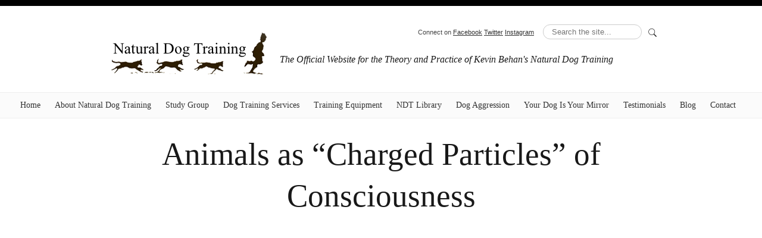

--- FILE ---
content_type: text/html; charset=UTF-8
request_url: https://naturaldogtraining.com/blog/4189/page/2/
body_size: 16203
content:
<!DOCTYPE html>
<html lang="en-US">
<head>
  <script async src="//pagead2.googlesyndication.com/pagead/js/adsbygoogle.js"></script>
<script>
  (adsbygoogle = window.adsbygoogle || []).push({
    google_ad_client: "ca-pub-6792372229163917",
    enable_page_level_ads: true
  });
</script>
<meta charset="UTF-8" />
<meta name="viewport" content="width=device-width" />
<title>Animals as &#8220;Charged Particles&#8221; of Consciousness | Natural Dog Training</title>

<!-- START META -->
<meta name='description' content='&nbsp; &nbsp; &nbsp; &nbsp; &#8220;Complex is not complicated.&#8221; Nicolas Perony (Ted Talk) This sums up the NDT model in a nutshell. NDT is the only theory of canine behavior which posits that sociability is simple, it is not the result of high cognition or learning as it is commonly and scientifically entertained.'/>
<meta name='keywords' content='complexity, constructal law, emergent systems, laws of motion, Nicolas Perony, principles of thermodynamics, social structure'/>
<meta name='author' content='Kevin Behan'/>
<!-- END META -->

<link rel="profile" href="http://gmpg.org/xfn/11" />
<link rel="pingback" href="https://naturaldogtraining.com/xmlrpc.php" />
<!--[if lt IE 9]>
<script src="https://naturaldogtraining.com/wp-content/themes/ndt2/assets/js/html5.js" type="text/javascript"></script>
<![endif]-->
<link rel="stylesheet" href="https://naturaldogtraining.com/wp-content/themes/ndt2/style.css" type="text/css">
<link rel='dns-prefetch' href='//s0.wp.com' />
<link rel='dns-prefetch' href='//s.w.org' />
<link rel="alternate" type="application/rss+xml" title="Natural Dog Training &raquo; Animals as &#8220;Charged Particles&#8221; of Consciousness Comments Feed" href="https://naturaldogtraining.com/blog/4189/feed/" />
		<script type="text/javascript">
			window._wpemojiSettings = {"baseUrl":"https:\/\/s.w.org\/images\/core\/emoji\/2.4\/72x72\/","ext":".png","svgUrl":"https:\/\/s.w.org\/images\/core\/emoji\/2.4\/svg\/","svgExt":".svg","source":{"concatemoji":"https:\/\/naturaldogtraining.com\/wp-includes\/js\/wp-emoji-release.min.js?ver=4.9.3"}};
			!function(a,b,c){function d(a,b){var c=String.fromCharCode;l.clearRect(0,0,k.width,k.height),l.fillText(c.apply(this,a),0,0);var d=k.toDataURL();l.clearRect(0,0,k.width,k.height),l.fillText(c.apply(this,b),0,0);var e=k.toDataURL();return d===e}function e(a){var b;if(!l||!l.fillText)return!1;switch(l.textBaseline="top",l.font="600 32px Arial",a){case"flag":return!(b=d([55356,56826,55356,56819],[55356,56826,8203,55356,56819]))&&(b=d([55356,57332,56128,56423,56128,56418,56128,56421,56128,56430,56128,56423,56128,56447],[55356,57332,8203,56128,56423,8203,56128,56418,8203,56128,56421,8203,56128,56430,8203,56128,56423,8203,56128,56447]),!b);case"emoji":return b=d([55357,56692,8205,9792,65039],[55357,56692,8203,9792,65039]),!b}return!1}function f(a){var c=b.createElement("script");c.src=a,c.defer=c.type="text/javascript",b.getElementsByTagName("head")[0].appendChild(c)}var g,h,i,j,k=b.createElement("canvas"),l=k.getContext&&k.getContext("2d");for(j=Array("flag","emoji"),c.supports={everything:!0,everythingExceptFlag:!0},i=0;i<j.length;i++)c.supports[j[i]]=e(j[i]),c.supports.everything=c.supports.everything&&c.supports[j[i]],"flag"!==j[i]&&(c.supports.everythingExceptFlag=c.supports.everythingExceptFlag&&c.supports[j[i]]);c.supports.everythingExceptFlag=c.supports.everythingExceptFlag&&!c.supports.flag,c.DOMReady=!1,c.readyCallback=function(){c.DOMReady=!0},c.supports.everything||(h=function(){c.readyCallback()},b.addEventListener?(b.addEventListener("DOMContentLoaded",h,!1),a.addEventListener("load",h,!1)):(a.attachEvent("onload",h),b.attachEvent("onreadystatechange",function(){"complete"===b.readyState&&c.readyCallback()})),g=c.source||{},g.concatemoji?f(g.concatemoji):g.wpemoji&&g.twemoji&&(f(g.twemoji),f(g.wpemoji)))}(window,document,window._wpemojiSettings);
		</script>
		<style type="text/css">
img.wp-smiley,
img.emoji {
	display: inline !important;
	border: none !important;
	box-shadow: none !important;
	height: 1em !important;
	width: 1em !important;
	margin: 0 .07em !important;
	vertical-align: -0.1em !important;
	background: none !important;
	padding: 0 !important;
}
</style>
<link rel='stylesheet' id='pmpro_frontend-css'  href='https://naturaldogtraining.com/wp-content/plugins/paid-memberships-pro/css/frontend.css?ver=1.9.4.1' type='text/css' media='screen' />
<link rel='stylesheet' id='pmpro_print-css'  href='https://naturaldogtraining.com/wp-content/plugins/paid-memberships-pro/css/print.css?ver=1.9.4.1' type='text/css' media='print' />
<link rel='stylesheet' id='jetpack_likes-css'  href='https://naturaldogtraining.com/wp-content/plugins/jetpack/modules/likes/style.css?ver=2.7.2' type='text/css' media='all' />
<link rel='stylesheet' id='bbp-default-css'  href='https://naturaldogtraining.com/wp-content/plugins/bbpress/templates/default/css/bbpress.css?ver=2.5.14-6684' type='text/css' media='screen' />
<link rel='stylesheet' id='contact-form-7-css'  href='https://naturaldogtraining.com/wp-content/plugins/contact-form-7/includes/css/styles.css?ver=3.6' type='text/css' media='all' />
<link rel='stylesheet' id='sharedaddy-css'  href='https://naturaldogtraining.com/wp-content/plugins/jetpack/modules/sharedaddy/sharing.css?ver=2.7.2' type='text/css' media='all' />
<script type='text/javascript' src='https://naturaldogtraining.com/wp-includes/js/jquery/jquery.js?ver=1.12.4'></script>
<script type='text/javascript' src='https://naturaldogtraining.com/wp-includes/js/jquery/jquery-migrate.min.js?ver=1.4.1'></script>
<script type='text/javascript' src='https://naturaldogtraining.com/wp-content/plugins/jetpack/_inc/postmessage.js?ver=2.7.2'></script>
<script type='text/javascript' src='https://naturaldogtraining.com/wp-content/plugins/jetpack/_inc/jquery.inview.js?ver=2.7.2'></script>
<script type='text/javascript' src='https://naturaldogtraining.com/wp-content/plugins/jetpack/_inc/jquery.jetpack-resize.js?ver=2.7.2'></script>
<script type='text/javascript' src='https://naturaldogtraining.com/wp-content/plugins/podcasting/js/tsg_new_window.js?ver=0.1'></script>
<script type='text/javascript' src='https://naturaldogtraining.com/wp-includes/js/swfobject.js?ver=2.2-20120417'></script>
<script type='text/javascript' src='https://naturaldogtraining.com/wp-content/plugins/podcasting/player/audio-player-noswfobject.js?ver=2.0'></script>
<link rel='https://api.w.org/' href='https://naturaldogtraining.com/wp-json/' />
<link rel="EditURI" type="application/rsd+xml" title="RSD" href="https://naturaldogtraining.com/xmlrpc.php?rsd" />
<link rel="wlwmanifest" type="application/wlwmanifest+xml" href="https://naturaldogtraining.com/wp-includes/wlwmanifest.xml" /> 
<link rel='prev' title='The Homunculus Fallacy' href='https://naturaldogtraining.com/blog/homoncular-theory/' />
<link rel='next' title='Animal Mind as a Charged &#8220;Particle&#8221; of Consciousness' href='https://naturaldogtraining.com/blog/animal-mind-as-a-charged-particle-of-consciousness/' />
<meta name="generator" content="WordPress 4.9.3" />
<link rel="canonical" href="https://naturaldogtraining.com/blog/4189/" />
<link rel='shortlink' href='https://naturaldogtraining.com/?p=4189' />
<link rel="alternate" type="application/json+oembed" href="https://naturaldogtraining.com/wp-json/oembed/1.0/embed?url=https%3A%2F%2Fnaturaldogtraining.com%2Fblog%2F4189%2F" />
<link rel="alternate" type="text/xml+oembed" href="https://naturaldogtraining.com/wp-json/oembed/1.0/embed?url=https%3A%2F%2Fnaturaldogtraining.com%2Fblog%2F4189%2F&#038;format=xml" />
		<!-- Podcasting 3.0.3: http://podcastingplugin.com/ -->
		<script type="text/javascript">
			AudioPlayer.setup("https://naturaldogtraining.com/wp-content/plugins/podcasting/player/player.swf", {  
				width: 290			});
		</script>
		
<!-- Jetpack Open Graph Tags -->
<meta property="og:type" content="article" />
<meta property="og:title" content="Animals as &quot;Charged Particles&quot; of Consciousness" />
<meta property="og:url" content="https://naturaldogtraining.com/blog/4189/" />
<meta property="og:description" content="&nbsp; &nbsp; &nbsp; &nbsp; &quot;Complex is not complicated.&quot; Nicolas Perony (Ted Talk) This sums up the NDT model in a nutshell. NDT is the only theory of canine behavior which posits that sociability..." />
<meta property="og:site_name" content="Natural Dog Training" />
<meta property="og:image" content="https://naturaldogtraining.com/studygroup/rss/random_img.php?i=6975113f250aa" />
<meta property="og:image:secure_url" content="https://naturaldogtraining.com/studygroup/rss/random_img.php?i=6975113f250ac" />
<meta name="twitter:site" content="@naturaldog" />
<meta name="twitter:card" content="summary" />
<meta property="og:image:alt" content="Animals as &quot;Charged Particles&quot; of Consciousness" />
<meta name="twitter:creator" content="@naturaldog" />
<meta name="twitter:title" content="Animals as &quot;Charged Particles&quot; of Consciousness" />
<meta name="twitter:description" content="&nbsp; &nbsp; &nbsp; &nbsp; &quot;Complex is not complicated.&quot; Nicolas Perony (Ted Talk) This sums up the NDT model in a nutshell. NDT is the only theory of canine behavior which posits that sociability..." />
<meta name="twitter:image" content="https://naturaldogtraining.com/studygroup/rss/random_img.php?i=6975113f250aa" />
	<link rel="alternate" type="application/rss+xml" title="Podcast: Natural Dog Training" href="https://naturaldogtraining.com/feed/podcast/" />

    <!-- IS_PREMIUM: -->


<!-- Facebook Pixel Code -->
<script>
  !function(f,b,e,v,n,t,s)
  {if(f.fbq)return;n=f.fbq=function(){n.callMethod?
  n.callMethod.apply(n,arguments):n.queue.push(arguments)};
  if(!f._fbq)f._fbq=n;n.push=n;n.loaded=!0;n.version='2.0';
  n.queue=[];t=b.createElement(e);t.async=!0;
  t.src=v;s=b.getElementsByTagName(e)[0];
  s.parentNode.insertBefore(t,s)}(window, document,'script',
  'https://connect.facebook.net/en_US/fbevents.js');
  fbq('init', '1149497735182799');
  fbq('track', 'PageView');
</script>
<noscript><img height="1" width="1" style="display:none"
  src="https://www.facebook.com/tr?id=1149497735182799&ev=PageView&noscript=1"
/></noscript>
<!-- End Facebook Pixel Code -->

</head>
<body class="paged post-template-default single single-post postid-4189 single-format-standard paged-2 single-paged-2 pmpro-body-has-access">
<!-- <a href="https://www.amazon.com/gp/product/B078SHQB44/ref=as_li_tl?ie=UTF8&camp=1789&creative=9325&creativeASIN=B078SHQB44&linkCode=as2&tag=andthings-20&linkId=52982b0e5be494d7302c96f89d7d5ccc" target="_blank" style="padding:10px;position:absolute;top:25px;left:15px;text-decoration:none;">

<img src="[data-uri]" style="width:35px"/>
<span style="position:relative;top:-12px;">Get Natural Dog Training on Kindle</span></a>

  <div class="" style="background:linear-gradient(#FFF,lightyellow);padding:15px;text-align:center;border-bottom:solid 1px #EEE;">
    <script src="https://gumroad.com/js/gumroad.js"></script>
    <a class="gumroad-button" href="https://gum.co/xknlz" target="_blank">Pre-order "The Body Language of Dogs" Book by Kevin Behan</a>
  </div>

<a href="https://naturaldogtraining.com/natural-heeler/"
  style="position:absolute;top:20px;border-radius:90px 0px 0px 90px; right:0px;padding:15px 30px;font-size:20px;background:white;border:solid 1px #EEE;
  text-decoration:none;">
  <span style="font-style:italic;font-family:georgia;">
    Introducing the Natural Heeler™
  </span>
</a> -->


  <div id='page' class='container'>

    <div id='header'>
      <div class='row'>
        <div class='five columns'>
          <h1 class='inline'><a href='https://naturaldogtraining.com' title='Natural Dog Training : The Official Website for the Theory and Practice of Kevin Behan&#039;s Natural Dog Training | Dog Training, Dog Aggression Rehabilitation in Vermont, New York City, Connecticut and Massachusetts' alt='Natural Dog Training The Official Website for the Theory and Practice of Kevin Behan&#039;s Natural Dog Training | Dog Training, Dog Aggression Rehabilitation in Vermont, New York City, Connecticut and Massachusetts'><img src='https://naturaldogtraining.com/wp-content/themes/ndt2/assets/img/logo.png'></a></h1>
        </div>
        <div class='eleven columns'>
          <form action='https://naturaldogtraining.com/' method='get' id='searchform'>
            <small>
              Connect on
              <a href='http://facebook.com/naturaldogtraining' target='_blank'>Facebook</a>
              <a href='http://twitter.com/naturaldog' target='_blank'>Twitter</a>
              <a href='http://instagram.com/naturaldogtraining' target='_blank'>Instagram</a>
              &nbsp; &nbsp;
            </small>
            <input type='text' name='s' value='' placeholder='Search the site...'>
            <button><img src='https://naturaldogtraining.com/wp-content/themes/ndt2/assets/img/search-16.png'></button>
          </form>
          <h4 style='font-size:16px;font-style:italic;position:relative;top:20px'>
            The Official Website for the Theory and Practice of Kevin Behan's Natural Dog Training
          </h4>
        </div>
      </div>
    </div>
  </div>

    <ul id='main-menu'>
        <li><a href='https://naturaldogtraining.com'>Home</a></li>
        <li><a href='https://naturaldogtraining.com/about'>About Natural Dog Training</a></li>
	<li><b><a href='/studygroup/join'>Study Group</a></b></li>
        <li><a href='https://naturaldogtraining.com/dog-training-services'>Dog Training Services</a></li>
        <li><a href='https://naturaldogtraining.com/dog-training/equipment'>Training Equipment</a></li>
        <li><a href='https://naturaldogtraining.com/dog-training/books'>NDT Library</a></li>
        <li><a href='https://naturaldogtraining.com/dog-aggression'>Dog Aggression</a></li>
        <li><a href='https://naturaldogtraining.com/your-dog-is-your-mirror'>Your Dog Is Your Mirror</a></li>
        <li><a href='https://naturaldogtraining.com/testimonials'>Testimonials</a></li>
        <li><a href='https://naturaldogtraining.com/blog'>Blog</a></li>
        <!--<li><a href='http://forum.naturaldogtraining.com'>Forum</a></li>-->
        <!-- <li><a href='https://naturaldogtraining.com/rescuing-bixie'>Rescuing Bixie</a></li> -->
        <li><a href='https://naturaldogtraining.com/contact'>Contact</a></li>
    </ul>

    <div class='container'>
      <center>
      <h1 id='the-title'>Animals as &#8220;Charged Particles&#8221; of Consciousness</h1>
    </center>

    <div id='the-content'>
      <p><iframe src="https://embed-ssl.ted.com/talks/nicolas_perony_puppies_now_that_i_ve_got_your_attention_complexity_theory.html" width="500" height="282" frameborder="0" scrolling="no" webkitAllowFullScreen mozallowfullscreen allowFullScreen></iframe></p>
<p>&nbsp;</p>
<p><iframe src="https://embed-ssl.ted.com/talks/nicolas_perony_puppies_now_that_i_ve_got_your_attention_complexity_theory.html" width="500" height="282" frameborder="0" scrolling="no" webkitAllowFullScreen mozallowfullscreen allowFullScreen></iframe></p>
<p>&nbsp;</p>
<p>&nbsp;</p>
<p>&nbsp;</p>
<p>&#8220;Complex is not complicated.&#8221;</p>
<p>Nicolas Perony (Ted Talk)</p>
<p>This sums up the NDT model in a nutshell. NDT is the only theory of canine behavior which posits that sociability is simple, it is not the result of high cognition or learning as it is commonly and scientifically entertained. It is a flow architecture organized around a current of emotion. It is not a dominance hierarchy organized around access to resources.</p>
<p>Dogs are the purest embodiment of the basic emotional code by which sensory inputs become information in the animal mind. This is why they were able to be domesticated. Domestication itself is derivative of the basic code.</p>
<p>The author of this talk makes a very telling comment when likening Meerkats crossing a road as acting in a way that&#8217;s analogous to particles. He notes that while this may be literally wrong, it nevertheless provides a useful model. I suggest that this is even more useful and can be shown to be even more accurate than as a metaphor.</p>
<p>My premise is that the brain-to-gut connection is the basic code. This initiates motive, a compulsion to move, a movement that follows from a state of attraction, not intention. The balance (brain) and hunger (gut) circuitry enact a given state of attraction that then proceeds according to an inherent principle of conductivity by which an individual is able to assess its actions as to efficacy. In other words did energy (nervous stimulation) run to ground, smooth peristaltic action. Balance relative to hunger is the basis by which sensory inputs become information and elicit emotional affects that feel to the individual just as if it is electrically or magnetically charged. Revealingly, every culture in the world describes emotional affects in terms of electrical and magnetic phenomena.</p>
<p>This is the only interpretation of behavior consistent with the laws of motion and principles of thermodynamics, most especially, the Constructal Law. This is also why complex animal behavior lends itself to mathematical modeling. So the next time one feels harried out of one&#8217;s mind and finding oneself launching into irrepressible movement, or a ball crazed dog rocketing out of its skin when presented with one about to be thrown, I propose this would be what one would feel like were one an electrically charged particle. It is simple and it accounts for complexity. Any other interpretation of behavior is human story telling.</p>
<div class="sharedaddy sd-sharing-enabled"><div class="robots-nocontent sd-block sd-social sd-social-icon-text sd-sharing"><h3 class="sd-title">Share this:</h3><div class="sd-content"><ul><li class="share-facebook"><a rel="nofollow" class="share-facebook sd-button share-icon" href="https://naturaldogtraining.com/blog/4189/?share=facebook" title="Share on Facebook" id="sharing-facebook-4189"><span>Facebook</span></a></li><li class="share-twitter"><a rel="nofollow" class="share-twitter sd-button share-icon" href="https://naturaldogtraining.com/blog/4189/?share=twitter" title="Click to share on Twitter" id="sharing-twitter-4189"><span>Twitter</span></a></li><li class="share-reddit"><a rel="nofollow" class="share-reddit sd-button share-icon" href="https://naturaldogtraining.com/blog/4189/?share=reddit" title="Click to share on Reddit"><span>Reddit</span></a></li><li class="share-google-plus-1"><a rel="nofollow" class="share-google-plus-1 sd-button share-icon" href="https://naturaldogtraining.com/blog/4189/?share=google-plus-1" title="Click to share on Google+" id="sharing-google-4189"><span>Google</span></a></li><li class="share-pocket"><a rel="nofollow" class="share-pocket sd-button share-icon" href="https://naturaldogtraining.com/blog/4189/?share=pocket" title="Click to share on Pocket"><span>Pocket</span></a></li><li class="share-email"><a rel="nofollow" class="share-email sd-button share-icon" href="https://naturaldogtraining.com/blog/4189/?share=email" title="Click to email this to a friend"><span>Email</span></a></li><li class="share-print"><a rel="nofollow" class="share-print sd-button share-icon" href="https://naturaldogtraining.com/blog/4189/#print" title="Click to print"><span>Print</span></a></li><li class="share-end"></li></ul></div></div></div><div class='sharedaddy sd-block sd-like jetpack-likes-widget-wrapper jetpack-likes-widget-unloaded' id='like-post-wrapper-12205163-4189-6975113f26393' data-src='//widgets.wp.com/likes/#blog_id=12205163&amp;post_id=4189&amp;origin=naturaldogtraining.com&amp;obj_id=12205163-4189-6975113f26393' data-name='like-post-frame-12205163-4189-6975113f26393'><h3 class='sd-title'>Like this:</h3><div class='likes-widget-placeholder post-likes-widget-placeholder' style='height:55px'><span class='button'><span>Like</span></span> <span class="loading">Loading...</span></div><span class='sd-text-color'></span><a class='sd-link-color'></a></div><div class='yarpp-related'>
<p>Related posts:</p><ol>
<li><a href='https://naturaldogtraining.com/blog/viruses-and-network-consciousness/' rel='bookmark' title='Viruses and Network Consciousness'>Viruses and Network Consciousness</a> <small>My reading of animal behavior has led me to understand...</small></li>
<li><a href='https://naturaldogtraining.com/blog/cambridge-statement-on-animal-consciousness/' rel='bookmark' title='Cambridge Statement on Animal Consciousness'>Cambridge Statement on Animal Consciousness</a> <small>&#8220;On this day of July 7, 2012, a prominent international...</small></li>
<li><a href='https://naturaldogtraining.com/blog/what-are-we-learning-from-animals-per-the-ny-times/' rel='bookmark' title='What Are We Learning From Animals? (per the NY Times)'>What Are We Learning From Animals? (per the NY Times)</a> <small>I offer the following as an exercise in critical thinking....</small></li>
<li><a href='https://naturaldogtraining.com/blog/consciousness-is-energy/' rel='bookmark' title='Consciousness is Energy'>Consciousness is Energy</a> <small>Consciousness is energy, its interface with nature is emotion, and...</small></li>
<li><a href='https://naturaldogtraining.com/blog/the-heart-as-cpu-of-consciousness/' rel='bookmark' title='The Heart as CPU of Consciousness'>The Heart as CPU of Consciousness</a> <small>The prey drive, manifested by a full, calm grip on...</small></li>
</ol>
<p>Related posts brought to you by <a href='http://yarpp.com'>Yet Another Related Posts Plugin</a>.</p>
</div>
    </div>

<style>
#NDTStudyGroupInfo{
display:none;
  text-align:center;

background-image: linear-gradient(to top, #c1dfc4 0%, #deecdd 100%);
margin:0px auto;
  padding:15px;
  border-radius:5px;
  color:black;
  text-shadow:1px 1px 0px white;
  width:750px;
}
#NDTStudyGroupInfo a {
  color:black;
  text-decoration:none;
}
</style>
<div id="NDTStudyGroupInfo">
<a href="https://naturaldogtraining.com/studygroup/join">
  <h3>
    Want to Learn More about Natural Dog Training?
  </h3>
  <p>
  Join the exclusive and interactive group that will allow you to ask questions and take part in discussions with the founder of the Natural Dog Training method, Kevin Behan.</p>
  <p>Join over 65 Natural Dog trainers and owners, discussing hundreds of dog training topics with photos and videos!
  </p>
  <p>We will cover such topics as natural puppy rearing, and how to properly develop your dog's drive and use it to create an emotional bond and achieve obedience as a result.  
  </p>
<span style="text-decoration:underline;"><h4>Create Your Account Today!</h4></span>
  </a>
</div>


    <div id='the-tags'>
      Published July 19, 2015 by Kevin Behan<br>
      Tags: <a href="https://naturaldogtraining.com/tag/complexity/" rel="tag">complexity</a>, <a href="https://naturaldogtraining.com/tag/constructal-law/" rel="tag">constructal law</a>, <a href="https://naturaldogtraining.com/tag/emergent-systems/" rel="tag">emergent systems</a>, <a href="https://naturaldogtraining.com/tag/laws-of-motion/" rel="tag">laws of motion</a>, <a href="https://naturaldogtraining.com/tag/nicolas-perony/" rel="tag">Nicolas Perony</a>, <a href="https://naturaldogtraining.com/tag/principles-of-thermodynamics/" rel="tag">principles of thermodynamics</a>, <a href="https://naturaldogtraining.com/tag/social-structure/" rel="tag">social structure</a>    </div>

    <div id='comments-box'>
      
<!-- You can start editing here. -->


			<!-- If comments are open, but there are no comments. -->

	 

		<div id="respond" class="comment-respond">
			<h3 id="reply-title" class="comment-reply-title">Leave a Reply <small><a rel="nofollow" id="cancel-comment-reply-link" href="/blog/4189/page/2/#respond" style="display:none;">Cancel reply</a></small></h3>
			<div id="commentform" class="comment-form">
				<iframe src="https://jetpack.wordpress.com/jetpack-comment/?blogid=12205163&#038;postid=4189&#038;comment_registration=0&#038;require_name_email=1&#038;stc_enabled=1&#038;stb_enabled=1&#038;show_avatars=1&#038;avatar_default=mystery&#038;greeting=Leave+a+Reply&#038;greeting_reply=Leave+a+Reply+to+%25s&#038;color_scheme=light&#038;lang=en-US&#038;jetpack_version=2.7.2&#038;sig=24c74a7181a4fecc007376ba25a3e25979221e1a#parent=https%3A%2F%2Fnaturaldogtraining.com%2Fblog%2F4189%2Fpage%2F2%2F" allowtransparency="false" style="width:100%; height: 430px;border:0px;" frameBorder="0" scrolling="no" name="jetpack_remote_comment" id="jetpack_remote_comment"></iframe>
			</div>
		</div>

		
		<input type="hidden" name="comment_parent" id="comment_parent" value="" />

		    </div>

    <!-- IS_PREMIUM: -->

  


<div id="ndtsupport" style="display:none;">
  <a href="#" onclick="$(this).parent().remove();return false;"
  style="color:gray;float:right;margin-right:50px;">Close</a>
  <table>
    <tr>
      <td>
        <h2>Join the <br> NDT Study Group</h2>
      </td>
      <td style="width:70%">
        <p>Now you can join a subscription-based study group specifically for the Natural Dog Training method,
          which provides a direct line to its founder to ask your questions about its core exercises, raising a puppy right, rehabilitating an aggressive dog, and more.</p>

          <a href="/studygroup/join" class="signup-btn">
            Signup Today
          </a>
          <span style="margin-left:25px;color:gray;">
            <a href="/studygroup/join/features.php?learn-more" style="color:gray;">
              Learn more
            </a>
          </span>
          <br>
          <br>
      </td>
    </tr>
  </table>
</div>
<style media="screen">
  #ndtsupport {
    border-top:solid 1px #f8f8f8;
    padding:15px 15px 25px;
    position:fixed;
    bottom:0px;
    left:0px;
    background:#FFFCEF;
    width:100%;
  }
  #ndtsupport table {
    width:960px;
    margin:0px auto;
  }
  #ndtsupport table td {
    vertical-align:middle;
  }
  #ndtsupport table td h2 {
    font-family:georgia!important;
  }
  #ndtsupport .signup-btn {
    color:white;
    background:#45B0F5;
    padding:10px 20px;
    font-size:18px;
  }
</style>


    <div class='row'>

      <div class='sixteen columns'>
        <div id='footer'>
          <a href='https://naturaldogtraining.com'>Home</a>
          <a href='https://naturaldogtraining.com/about'>About</a>
          <a href='https://naturaldogtraining.com/contact'>Contact</a>
          <a href='https://naturaldogtraining.com/feed/rss/'>RSS Feed</a>
          <a href='https://naturaldogtraining.com/feed/atom/'>Atom Feed</a>
          <a href='https://naturaldogtraining.com/comments/feed/'>Comments RSS Feed</a>
          <a href='https://naturaldogtraining.com/sitemap.xml'>Sitemap XML</a>

          <span class='on right'>
          &copy; 1990 - 2026          Natural Dog Training
          </span>
        </div>
      </div>
    </div>
  </div>


  <div class="row" style="max-width:960px;margin:0px auto;">
	<div class="sixteen columns">

<style>.promo td { vertical-align:top }</style>
<table class="promo">
<tr>
<td style="width:150px">
		<a href="http://amzn.to/2n5NrDn">
			<img src="https://images-na.ssl-images-amazon.com/images/I/51cksbUMXxL._SX319_BO1,204,203,200_.jpg"
			style="width:100px;"/>
		</a>
</td>
<td>
<h3>Books about Natural Dog Training by Kevin Behan</h3>
<a href="http://amzn.to/2n5NrDn" style="text-decoration:none;">
In <b style="font-weight:bold">Your Dog Is Your Mirror</b>, dog trainer Kevin Behan proposes a radical new model for understanding canine behavior: a dog’s behavior and emotion, indeed its very cognition, are driven by our emotion. The dog doesn’t respond to what the owner thinks, says, or does; it responds to what the owner feels. And in this way, dogs can actually put people back in touch with their own emotions. Behan demonstrates that dogs and humans are connected more profoundly than has ever been imagined — by heart — and that this approach to dog cognition can help us understand many of dogs’ most inscrutable behaviors. This groundbreaking, provocative book opens the door to a whole new understanding between species, and perhaps a whole new understanding of ourselves.</a>
</td>
</tr>
<tr>
<td>
		&nbsp;
		<a href="http://amzn.to/2mek83T">
			<img src="https://images-na.ssl-images-amazon.com/images/I/41gwLpkBjiL._SX331_BO1,204,203,200_.jpg"
			style="width:100px"/>
		</a>
</td>
<td>
		<a href="http://amzn.to/2mek83T" style="text-decoration:none">
<b style="font-weight:bold">Natural Dog Training</b> is about how dogs see the world and what this means in regards to training. The first part of this book presents a new theory for the social behavior of canines, featuring the drive to hunt, not the pack instincts, as seminal to canine behavior. The second part reinterprets how dogs actually learn. The third section presents exercises and handling techniques to put this theory into practice with a puppy. The final section sets forth a training program with a special emphasis on coming when called.</a>
</td>
</tr>
</table>
	</div>
  </div>

  <script type="text/javascript" src="https://naturaldogtraining.com/wp-content/themes/ndt2/assets/js/jquery-1.9.1.js"></script>
  <script type="text/javascript" src="https://naturaldogtraining.com/wp-content/themes/ndt2/assets/js/jquery.auto_html.js"></script>
  <script type="text/javascript" src="https://naturaldogtraining.com/wp-content/themes/ndt2/assets/js/jquery.autosize.js"></script>
  <script type="text/javascript" src="https://naturaldogtraining.com/wp-content/themes/ndt2/assets/js/jquery.fittext.js"></script>
  <script type="text/javascript" src="https://naturaldogtraining.com/wp-content/themes/ndt2/assets/application.js"></script>

      <script type="text/javascript">
  var _gauges = _gauges || [];
  (function() {
    var t   = document.createElement('script');
    t.type  = 'text/javascript';
    t.async = true;
    t.id    = 'gauges-tracker';
    t.setAttribute('data-site-id', '50b52f8c613f5d084e0000eb');
    t.src = '//secure.gaug.es/track.js';
    var s = document.getElementsByTagName('script')[0];
    s.parentNode.insertBefore(t, s);
  })();
</script>

<script type="text/javascript">
	var gaJsHost = (("https:" == document.location.protocol) ? "https://ssl." : "http://www.");
	document.write(unescape("%3Cscript src='" + gaJsHost + "google-analytics.com/ga.js' type='text/javascript'%3E%3C/script%3E"));
	</script>
	<script type="text/javascript">
	var pageTracker = _gat._getTracker("UA-6030182-1");
	pageTracker._trackPageview();
</script>
  
<!--
MEMBERSHIP_ID:
-->

  		<!-- Memberships powered by Paid Memberships Pro v1.9.4.1.
 -->
		
	<script type="text/javascript">
		WPCOM_sharing_counts = {"https:\/\/naturaldogtraining.com\/blog\/4189\/":4189}	</script>
		<script type="text/javascript">
		jQuery(document).on( 'ready post-load', function(){
			jQuery( 'a.share-facebook' ).on( 'click', function() {
				window.open( jQuery(this).attr( 'href' ), 'wpcomfacebook', 'menubar=1,resizable=1,width=600,height=400' );
				return false;
			});
		});
		</script>
				<script type="text/javascript">
		jQuery(document).on( 'ready post-load', function(){
			jQuery( 'a.share-twitter' ).on( 'click', function() {
				window.open( jQuery(this).attr( 'href' ), 'wpcomtwitter', 'menubar=1,resizable=1,width=600,height=350' );
				return false;
			});
		});
		</script>
				<script type="text/javascript">
		jQuery(document).on( 'ready post-load', function(){
			jQuery( 'a.share-google-plus-1' ).on( 'click', function() {
				window.open( jQuery(this).attr( 'href' ), 'wpcomgoogle-plus-1', 'menubar=1,resizable=1,width=480,height=550' );
				return false;
			});
		});
		</script>
				<script type="text/javascript">
		jQuery(document).on( 'ready post-load', function(){
			jQuery( 'a.share-pocket' ).on( 'click', function() {
				window.open( jQuery(this).attr( 'href' ), 'wpcompocket', 'menubar=1,resizable=1,width=450,height=450' );
				return false;
			});
		});
		</script>
			<div id="sharing_email" style="display: none;">
		<form action="/blog/4189/page/2/" method="post">
			<label for="target_email">Send to Email Address</label>
			<input type="text" name="target_email" id="target_email" value="" />

			
				<label for="source_name">Your Name</label>
				<input type="text" name="source_name" id="source_name" value="" />

				<label for="source_email">Your Email Address</label>
				<input type="text" name="source_email" id="source_email" value="" />

			
			
			<img style="float: right; display: none" class="loading" src="https://naturaldogtraining.com/wp-content/plugins/jetpack/modules/sharedaddy/images/loading.gif" alt="loading" width="16" height="16" />
			<input type="submit" value="Send Email" class="sharing_send" />
			<a href="#cancel" class="sharing_cancel">Cancel</a>

			<div class="errors errors-1" style="display: none;">
				Post was not sent - check your email addresses!			</div>

			<div class="errors errors-2" style="display: none;">
				Email check failed, please try again			</div>

			<div class="errors errors-3" style="display: none;">
				Sorry, your blog cannot share posts by email.			</div>
		</form>
	</div>
		<iframe src='https://widgets.wp.com/likes/master.html?ver=20131201#ver=20131201&amp;lang=en&amp;mp6=1' scrolling='no' id='likes-master' name='likes-master' style='display:none;'></iframe>
		<div id='likes-other-gravatars'><div class="likes-text"><span>%d</span> bloggers like this:</div><ul class="wpl-avatars sd-like-gravatars"></ul></div>
		<script type="text/javascript">
		//<![CDATA[
			var jetpackLikesWidgetQueue = [];
			var jetpackLikesWidgetBatch = [];
			var jetpackLikesMasterReady = false;

			function JetpackLikespostMessage( message, target ) {
				if ( "string" === typeof message ){
					try{
						message = JSON.parse( message );
					}
					catch(e) {
						return;
					}
				}

				pm( {
					target: target,
					type: 'likesMessage',
					data: message,
					origin: '*'
				} );
			}

			function JetpackLikesBatchHandler() {
				var requests = [];
				jQuery( 'div.jetpack-likes-widget-unloaded' ).each( function( i ) {
					if ( jetpackLikesWidgetBatch.indexOf( this.id ) > -1 )
						return;
					jetpackLikesWidgetBatch.push( this.id );
					var regex = /like-(post|comment)-wrapper-(\d+)-(\d+)-(\w+)/;
					var match = regex.exec( this.id );
					if ( ! match || match.length != 5 )
						return;

					var info = {
						blog_id: match[2],
						width:   this.width
					};

					if ( 'post' == match[1] ) {
						info.post_id = match[3];
					} else if ( 'comment' == match[1] ) {
						info.comment_id = match[3];
					}

					info.obj_id = match[4];

					requests.push( info );
				});

				if ( requests.length > 0 ) {
					JetpackLikespostMessage( { event: 'initialBatch', requests: requests }, window.frames['likes-master'] );
				}
			}

			function JetpackLikesMessageListener( event ) {
				if ( "undefined" == typeof event.event )
					return;

				if ( 'masterReady' == event.event ) {
					jQuery( document ).ready( function() {
						jetpackLikesMasterReady = true;

						var stylesData = {
								event: 'injectStyles'
						};

						if ( jQuery( 'iframe.admin-bar-likes-widget' ).length > 0 ) {
							JetpackLikespostMessage( { event: 'adminBarEnabled' }, window.frames[ 'likes-master' ] );

							stylesData.adminBarStyles = {
								background: jQuery( '#wpadminbar .quicklinks li#wp-admin-bar-wpl-like > a' ).css( 'background' )
							};
						}

						if ( !window.addEventListener )
							jQuery( '#wp-admin-bar-admin-bar-likes-widget' ).hide();

						stylesData.textStyles = {
							color: jQuery( '.sd-text-color').css( 'color' ),
							fontFamily: jQuery( '.sd-text-color' ).css( 'font-family' ),
							fontSize: jQuery( '.sd-text-color' ).css( 'font-size' ),
							direction: jQuery( '.sd-text-color' ).css( 'direction' ),
							fontWeight: jQuery( '.sd-text-color' ).css( 'font-weight' ),
							fontStyle: jQuery( '.sd-text-color' ).css( 'font-style' ),
							textDecoration: jQuery( '.sd-text-color' ).css('text-decoration')
						};

						stylesData.linkStyles = {
							color: jQuery( '.sd-link-color' ).css('color'),
							fontFamily: jQuery( '.sd-link-color' ).css('font-family'),
							fontSize: jQuery( '.sd-link-color' ).css('font-size'),
							textDecoration: jQuery( '.sd-link-color' ).css('text-decoration'),
							fontWeight: jQuery( '.sd-link-color' ).css( 'font-weight' ),
							fontStyle: jQuery( '.sd-link-color' ).css( 'font-style' )
						};

						JetpackLikespostMessage( stylesData, window.frames[ 'likes-master' ] );

						JetpackLikesBatchHandler();

						jQuery( document ).on( 'inview', 'div.jetpack-likes-widget-unloaded', function() {
							jetpackLikesWidgetQueue.push( this.id );
						});
					});
				}

				if ( 'showLikeWidget' == event.event ) {
					jQuery( '#' + event.id + ' .post-likes-widget-placeholder'  ).fadeOut( 'fast', function() {
						jQuery( '#' + event.id + ' .post-likes-widget' ).fadeIn( 'fast', function() {
							JetpackLikespostMessage( { event: 'likeWidgetDisplayed', blog_id: event.blog_id, post_id: event.post_id, obj_id: event.obj_id }, window.frames['likes-master'] );
						});
					});
				}

				if ( 'showOtherGravatars' == event.event ) {
					var $container = jQuery( '#likes-other-gravatars' );
					var $list = $container.find( 'ul' );

					$container.hide();
					$list.html( '' );

					$container.find( '.likes-text span' ).text( event.total );

					jQuery.each( event.likers, function( i, liker ) {
						$list.append( '<li class="' + liker.css_class + '"><a href="' + liker.profile_URL + '" class="wpl-liker" rel="nofollow" target="_parent"><img src="' + liker.avatar_URL + '" alt="' + liker.name + '" width="30" height="30" style="padding-right: 3px;" /></a></li>');
					} );

					var offset = jQuery( "[name='" + event.parent + "']" ).offset();

					$container.css( 'left', offset.left + event.position.left - 10 + 'px' );
					$container.css( 'top', offset.top + event.position.top - 33 + 'px' );

					var rowLength = Math.floor( event.width / 37 );
					var height = ( Math.ceil( event.likers.length / rowLength ) * 37 ) + 13;
					if ( height > 204 ) {
						height = 204;
					}

					$container.css( 'height', height + 'px' );
					$container.css( 'width', rowLength * 37 - 7 + 'px' );

					$list.css( 'width', rowLength * 37 + 'px' );

					$container.fadeIn( 'slow' );

					var scrollbarWidth = $list[0].offsetWidth - $list[0].clientWidth;
					if ( scrollbarWidth > 0 ) {
						$container.width( $container.width() + scrollbarWidth );
						$list.width( $list.width() + scrollbarWidth );
					}
				}
			}

			pm.bind( 'likesMessage', function(e) { JetpackLikesMessageListener(e); } );

			jQuery( document ).click( function( e ) {
				var $container = jQuery( '#likes-other-gravatars' );

				if ( $container.has( e.target ).length === 0 ) {
					$container.fadeOut( 'slow' );
				}
			});

			function JetpackLikesWidgetQueueHandler() {
				var wrapperID;
				if ( ! jetpackLikesMasterReady ) {
					setTimeout( JetpackLikesWidgetQueueHandler, 500 );
					return;
				}

				if ( jetpackLikesWidgetQueue.length > 0 ) {
					// We may have a widget that needs creating now
					var found = false;
					while( jetpackLikesWidgetQueue.length > 0 ) {
						// Grab the first member of the queue that isn't already loading.
						wrapperID = jetpackLikesWidgetQueue.splice( 0, 1 )[0];
						if ( jQuery( '#' + wrapperID ).hasClass( 'jetpack-likes-widget-unloaded' ) ) {
							found = true;
							break;
						}
					}
					if ( ! found ) {
						setTimeout( JetpackLikesWidgetQueueHandler, 500 );
						return;
					}
				} else if ( jQuery( 'div.jetpack-likes-widget-unloaded' ).length > 0 ) {
					// Grab any unloaded widgets for a batch request
					JetpackLikesBatchHandler();

					// Get the next unloaded widget
					wrapperID = jQuery( 'div.jetpack-likes-widget-unloaded' ).first()[0].id;
					if ( ! wrapperID ) {
						// Everything is currently loaded
						setTimeout( JetpackLikesWidgetQueueHandler, 500 );
						return;
					}
				}

				if ( 'undefined' === typeof wrapperID ) {
					setTimeout( JetpackLikesWidgetQueueHandler, 500 );
					return;
				}

				var $wrapper = jQuery( '#' + wrapperID );
				$wrapper.find( 'iframe' ).remove();

				if ( $wrapper.hasClass( 'slim-likes-widget' ) ) {
					$wrapper.find( '.post-likes-widget-placeholder' ).after( "<iframe class='post-likes-widget jetpack-likes-widget' name='" + $wrapper.data( 'name' ) + "' height='22px' width='68px' frameBorder='0' scrolling='no' src='" + $wrapper.data( 'src' ) + "'></iframe>" );
				} else {
					$wrapper.find( '.post-likes-widget-placeholder' ).after( "<iframe class='post-likes-widget jetpack-likes-widget' name='" + $wrapper.data( 'name' ) + "' height='55px' width='100%' frameBorder='0' src='" + $wrapper.data( 'src' ) + "'></iframe>" );
				}

				$wrapper.removeClass( 'jetpack-likes-widget-unloaded' ).addClass( 'jetpack-likes-widget-loading' );

				$wrapper.find( 'iframe' ).load( function( e ) {
					var $iframe = jQuery( e.target );
					$wrapper.removeClass( 'jetpack-likes-widget-loading' ).addClass( 'jetpack-likes-widget-loaded' );

					JetpackLikespostMessage( { event: 'loadLikeWidget', name: $iframe.attr( 'name' ), width: $iframe.width() }, window.frames[ 'likes-master' ] );

					if ( $wrapper.hasClass( 'slim-likes-widget' ) ) {
						$wrapper.find( 'iframe' ).Jetpack( 'resizeable' );
					}
				});
				setTimeout( JetpackLikesWidgetQueueHandler, 250 );
			}
			JetpackLikesWidgetQueueHandler();
		//]]>
		</script>
<script type='text/javascript' src='https://naturaldogtraining.com/wp-content/plugins/bbpress/templates/default/js/editor.js?ver=2.5.14-6684'></script>
<script type='text/javascript' src='https://naturaldogtraining.com/wp-content/plugins/contact-form-7/includes/js/jquery.form.min.js?ver=3.46.0-2013.11.21'></script>
<script type='text/javascript'>
/* <![CDATA[ */
var _wpcf7 = {"loaderUrl":"https:\/\/naturaldogtraining.com\/wp-content\/plugins\/contact-form-7\/images\/ajax-loader.gif","sending":"Sending ...","cached":"1"};
/* ]]> */
</script>
<script type='text/javascript' src='https://naturaldogtraining.com/wp-content/plugins/contact-form-7/includes/js/scripts.js?ver=3.6'></script>
<script type='text/javascript' src='https://s0.wp.com/wp-content/js/devicepx-jetpack.js?ver=202604'></script>
<script type='text/javascript' src='https://naturaldogtraining.com/wp-includes/js/wp-embed.min.js?ver=4.9.3'></script>
<script type='text/javascript'>
/* <![CDATA[ */
var recaptcha_options = {"lang":"en"};
/* ]]> */
</script>
<script type='text/javascript' src='https://naturaldogtraining.com/wp-content/plugins/jetpack/modules/sharedaddy/sharing.js?ver=20121205'></script>

		<!--[if IE]>
		<script type="text/javascript">
		if ( 0 === window.location.hash.indexOf( '#comment-' ) ) {
			// window.location.reload() doesn't respect the Hash in IE
			window.location.hash = window.location.hash;
		}
		</script>
		<![endif]-->
		<script type="text/javascript">
			var comm_par_el = document.getElementById( 'comment_parent' ),
			    comm_par = (comm_par_el && comm_par_el.value) ? comm_par_el.value : '',
			    frame = document.getElementById( 'jetpack_remote_comment' ),
			    tellFrameNewParent;

			tellFrameNewParent = function() {
				if ( comm_par ) {
					frame.src = "https:\/\/jetpack.wordpress.com\/jetpack-comment\/?blogid=12205163&postid=4189&comment_registration=0&require_name_email=1&stc_enabled=1&stb_enabled=1&show_avatars=1&avatar_default=mystery&greeting=Leave+a+Reply&greeting_reply=Leave+a+Reply+to+%25s&color_scheme=light&lang=en-US&jetpack_version=2.7.2&sig=24c74a7181a4fecc007376ba25a3e25979221e1a#parent=https%3A%2F%2Fnaturaldogtraining.com%2Fblog%2F4189%2Fpage%2F2%2F" + '&replytocom=' + parseInt( comm_par, 10 ).toString();
				} else {
					frame.src = "https:\/\/jetpack.wordpress.com\/jetpack-comment\/?blogid=12205163&postid=4189&comment_registration=0&require_name_email=1&stc_enabled=1&stb_enabled=1&show_avatars=1&avatar_default=mystery&greeting=Leave+a+Reply&greeting_reply=Leave+a+Reply+to+%25s&color_scheme=light&lang=en-US&jetpack_version=2.7.2&sig=24c74a7181a4fecc007376ba25a3e25979221e1a#parent=https%3A%2F%2Fnaturaldogtraining.com%2Fblog%2F4189%2Fpage%2F2%2F";
				}
			};

	
			if ( window.postMessage ) {
				if ( document.addEventListener ) {
					window.addEventListener( 'message', function( event ) {
						if ( "https:\/\/jetpack.wordpress.com" !== event.origin ) {
							return;
						}

						jQuery( frame ).height( event.data );
					} );
				} else if ( document.attachEvent ) {
					window.attachEvent( 'message', function( event ) {
						if ( "https:\/\/jetpack.wordpress.com" !== event.origin ) {
							return;
						}

						jQuery( frame ).height( event.data );
					} );
				}
			}
		</script>

	
	<script src="https://stats.wordpress.com/e-202604.js" type="text/javascript"></script>
	<script type="text/javascript">
	st_go({v:'ext',j:'1:2.7.2',blog:'12205163',post:'4189',tz:'-5'});
	var load_cmc = function(){linktracker_init(12205163,4189,2);};
	if ( typeof addLoadEvent != 'undefined' ) addLoadEvent(load_cmc);
	else load_cmc();
	</script><!-- 100% privacy-first analytics -->
<script async defer src="https://scripts.simpleanalyticscdn.com/latest.js"></script>
<noscript><img src="https://queue.simpleanalyticscdn.com/noscript.gif" alt="" referrerpolicy="no-referrer-when-downgrade" /></noscript>
<script async defer src="https://pageviews.me/ping.js?t=2c3fd2c6-39f4-4629-9d24-10757dc59abe"></script>
<!-- Google tag (gtag.js) -->
<script async src="https://www.googletagmanager.com/gtag/js?id=G-R9D838YH0V"></script>
<script>
  window.dataLayer = window.dataLayer || [];
  function gtag(){dataLayer.push(arguments);}
  gtag('js', new Date());

  gtag('config', 'G-R9D838YH0V');
</script>
</body>
</html>


--- FILE ---
content_type: text/html; charset=utf-8
request_url: https://www.google.com/recaptcha/api2/aframe
body_size: 267
content:
<!DOCTYPE HTML><html><head><meta http-equiv="content-type" content="text/html; charset=UTF-8"></head><body><script nonce="FmO2jNkLg7AtGgGj3cEvpw">/** Anti-fraud and anti-abuse applications only. See google.com/recaptcha */ try{var clients={'sodar':'https://pagead2.googlesyndication.com/pagead/sodar?'};window.addEventListener("message",function(a){try{if(a.source===window.parent){var b=JSON.parse(a.data);var c=clients[b['id']];if(c){var d=document.createElement('img');d.src=c+b['params']+'&rc='+(localStorage.getItem("rc::a")?sessionStorage.getItem("rc::b"):"");window.document.body.appendChild(d);sessionStorage.setItem("rc::e",parseInt(sessionStorage.getItem("rc::e")||0)+1);localStorage.setItem("rc::h",'1769279810510');}}}catch(b){}});window.parent.postMessage("_grecaptcha_ready", "*");}catch(b){}</script></body></html>

--- FILE ---
content_type: text/javascript
request_url: https://naturaldogtraining.com/wp-content/themes/ndt2/assets/application.js
body_size: -136
content:
$(document).ready(function(){
  $('#the-title').fitText(1.8);
  $('#the-content').youtube();
  $('#respond textarea').autosize();
});

console.log("Deployed v1.1.0");


--- FILE ---
content_type: application/javascript; charset=utf-8
request_url: https://pageviews.me/ping.js?t=2c3fd2c6-39f4-4629-9d24-10757dc59abe
body_size: 2732
content:
(function() {
    var trackingEndpoint = 'https://pageviews.me/pong.js?t=96217e75-cdbb-4b63-879e-601fcaef0c5f';

    function getDeviceType() {
        var ua = navigator.userAgent;
        if (/Mobi|Android/i.test(ua)) {
            return 'Mobile';
        }
        return 'Desktop';
    }

    function getOS() {
        var platform = navigator.platform.toLowerCase();
        var userAgent = navigator.userAgent.toLowerCase();

        if (platform.indexOf('win') !== -1) return 'Windows';
        if (platform.indexOf('mac') !== -1) return 'MacOS';
        if (platform.indexOf('linux') !== -1) return 'Linux';
        if (/iphone|ipad|ipod/.test(userAgent)) return 'iOS';
        if (/android/.test(userAgent)) return 'Android';
        return 'Unknown';
    }

    function getBrowserInfo() {
        var ua = navigator.userAgent, tem, 
        M = ua.match(/(opera|chrome|safari|firefox|edge|msie|trident(?=\/))\/?\s*([\d\.]+)/i) || [];
        if (/trident/i.test(M[1])) {
            tem = /\brv[ :]+([\d\.]+)/g.exec(ua) || [];
            return { name: 'IE', version: (tem[1] || '') };
        }
        if (M[1] === 'Chrome') {
            tem = ua.match(/\b(OPR|Edge|Edg)\/([\d\.]+)/);
            if (tem != null) return { name: tem[1].replace('OPR', 'Opera'), version: tem[2] };
        }
        M = M[2] ? [M[1], M[2]] : [navigator.appName, navigator.appVersion, '-?'];
        if ((tem = ua.match(/version\/([\d\.]+)/i)) != null) M.splice(1, 1, tem[1]);
        return { name: M[0], version: M[1] };
    }

    function trackPageView() {
        var browserInfo = getBrowserInfo();
        var data = {
            title: document.title,
            url: window.location.href,
            path: window.location.pathname,
            referrer: document.referrer,
            timestamp: new Date().toISOString(),
            userAgent: navigator.userAgent,
            deviceType: getDeviceType(),
            operatingSystem: getOS(),
            browserName: browserInfo.name,
            browserVersion: browserInfo.version
        };

        // Use navigator.sendBeacon if available
        if (navigator.sendBeacon) {
            navigator.sendBeacon(trackingEndpoint, JSON.stringify(data));
        } else {
            // Fallback to XMLHttpRequest
            var xhr = new XMLHttpRequest();
            xhr.open('POST', trackingEndpoint, true);
            xhr.setRequestHeader('Content-Type', 'application/json;charset=UTF-8');
            xhr.send(JSON.stringify(data));
        }
    }

    // Start tracking after the page has fully loaded
    if (document.readyState === 'complete') {
        trackPageView();
    } else {
        window.addEventListener('load', trackPageView, false);
    }
})();
